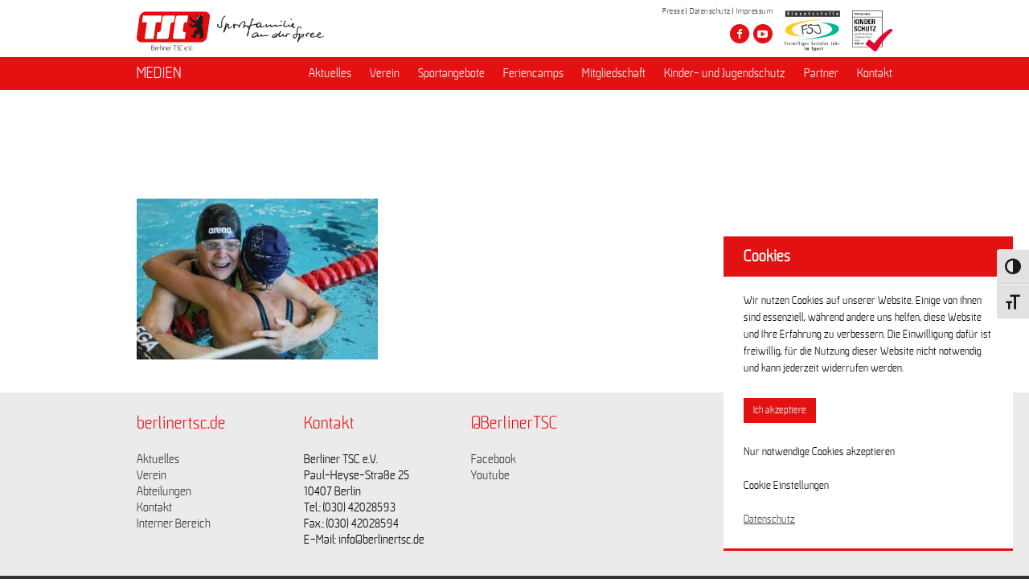

--- FILE ---
content_type: text/html; charset=UTF-8
request_url: https://berlinertsc.de/bild1-masters-2022-gera/
body_size: 12052
content:
<!DOCTYPE html>
<html lang="de">
<head>
	<title>Berliner TSC e.V.</title>
	<meta charset="utf-8">
	<meta http-equiv="X-UA-Compatible" content="chrome=1">
	<meta name="format-detection" content="telephone=no">
	<meta name="viewport" content="initial-scale=1 maximum-scale=1 user-scalable=0 minimal-ui"/>
	<link rel="stylesheet" href="https://berlinertsc.de/wp-content/themes/berlinertsc/inc/awesomefont/css/font-awesome.min.css">
	<link rel="stylesheet" href="https://berlinertsc.de/wp-content/themes/berlinertsc/style.css" type="text/css" />
	<link rel="stylesheet" type="text/css" href="https://berlinertsc.de/wp-content/themes/berlinertsc/inc/slick/slick.css"/>
	<link rel="stylesheet" type="text/css" href="https://berlinertsc.de/wp-content/themes/berlinertsc/inc/slick/slick-theme.css"/>
	<link rel="icon" type="image/vnd.microsoft.icon" href="https://berlinertsc.de/wp-content/themes/berlinertsc/media/images/favicon.ico">
	<link rel="apple-touch-icon" href="https://berlinertsc.de/wp-content/themes/berlinertsc/media/images/apple-touch-icon-precomposed.png">
	<meta name='robots' content='max-image-preview:large' />
<link rel='dns-prefetch' href='//s.w.org' />
<link rel="alternate" type="application/rss+xml" title="Berliner TSC e.V. &raquo; Bild1 Masters 2022 Gera Kommentar-Feed" href="https://berlinertsc.de/feed/?attachment_id=36666" />
<link rel='stylesheet' id='wp-block-library-css'  href='https://berlinertsc.de/wp-includes/css/dist/block-library/style.min.css?ver=5.9.5' type='text/css' media='all' />
<style id='global-styles-inline-css' type='text/css'>
body{--wp--preset--color--black: #000000;--wp--preset--color--cyan-bluish-gray: #abb8c3;--wp--preset--color--white: #ffffff;--wp--preset--color--pale-pink: #f78da7;--wp--preset--color--vivid-red: #cf2e2e;--wp--preset--color--luminous-vivid-orange: #ff6900;--wp--preset--color--luminous-vivid-amber: #fcb900;--wp--preset--color--light-green-cyan: #7bdcb5;--wp--preset--color--vivid-green-cyan: #00d084;--wp--preset--color--pale-cyan-blue: #8ed1fc;--wp--preset--color--vivid-cyan-blue: #0693e3;--wp--preset--color--vivid-purple: #9b51e0;--wp--preset--gradient--vivid-cyan-blue-to-vivid-purple: linear-gradient(135deg,rgba(6,147,227,1) 0%,rgb(155,81,224) 100%);--wp--preset--gradient--light-green-cyan-to-vivid-green-cyan: linear-gradient(135deg,rgb(122,220,180) 0%,rgb(0,208,130) 100%);--wp--preset--gradient--luminous-vivid-amber-to-luminous-vivid-orange: linear-gradient(135deg,rgba(252,185,0,1) 0%,rgba(255,105,0,1) 100%);--wp--preset--gradient--luminous-vivid-orange-to-vivid-red: linear-gradient(135deg,rgba(255,105,0,1) 0%,rgb(207,46,46) 100%);--wp--preset--gradient--very-light-gray-to-cyan-bluish-gray: linear-gradient(135deg,rgb(238,238,238) 0%,rgb(169,184,195) 100%);--wp--preset--gradient--cool-to-warm-spectrum: linear-gradient(135deg,rgb(74,234,220) 0%,rgb(151,120,209) 20%,rgb(207,42,186) 40%,rgb(238,44,130) 60%,rgb(251,105,98) 80%,rgb(254,248,76) 100%);--wp--preset--gradient--blush-light-purple: linear-gradient(135deg,rgb(255,206,236) 0%,rgb(152,150,240) 100%);--wp--preset--gradient--blush-bordeaux: linear-gradient(135deg,rgb(254,205,165) 0%,rgb(254,45,45) 50%,rgb(107,0,62) 100%);--wp--preset--gradient--luminous-dusk: linear-gradient(135deg,rgb(255,203,112) 0%,rgb(199,81,192) 50%,rgb(65,88,208) 100%);--wp--preset--gradient--pale-ocean: linear-gradient(135deg,rgb(255,245,203) 0%,rgb(182,227,212) 50%,rgb(51,167,181) 100%);--wp--preset--gradient--electric-grass: linear-gradient(135deg,rgb(202,248,128) 0%,rgb(113,206,126) 100%);--wp--preset--gradient--midnight: linear-gradient(135deg,rgb(2,3,129) 0%,rgb(40,116,252) 100%);--wp--preset--duotone--dark-grayscale: url('#wp-duotone-dark-grayscale');--wp--preset--duotone--grayscale: url('#wp-duotone-grayscale');--wp--preset--duotone--purple-yellow: url('#wp-duotone-purple-yellow');--wp--preset--duotone--blue-red: url('#wp-duotone-blue-red');--wp--preset--duotone--midnight: url('#wp-duotone-midnight');--wp--preset--duotone--magenta-yellow: url('#wp-duotone-magenta-yellow');--wp--preset--duotone--purple-green: url('#wp-duotone-purple-green');--wp--preset--duotone--blue-orange: url('#wp-duotone-blue-orange');--wp--preset--font-size--small: 13px;--wp--preset--font-size--medium: 20px;--wp--preset--font-size--large: 36px;--wp--preset--font-size--x-large: 42px;}.has-black-color{color: var(--wp--preset--color--black) !important;}.has-cyan-bluish-gray-color{color: var(--wp--preset--color--cyan-bluish-gray) !important;}.has-white-color{color: var(--wp--preset--color--white) !important;}.has-pale-pink-color{color: var(--wp--preset--color--pale-pink) !important;}.has-vivid-red-color{color: var(--wp--preset--color--vivid-red) !important;}.has-luminous-vivid-orange-color{color: var(--wp--preset--color--luminous-vivid-orange) !important;}.has-luminous-vivid-amber-color{color: var(--wp--preset--color--luminous-vivid-amber) !important;}.has-light-green-cyan-color{color: var(--wp--preset--color--light-green-cyan) !important;}.has-vivid-green-cyan-color{color: var(--wp--preset--color--vivid-green-cyan) !important;}.has-pale-cyan-blue-color{color: var(--wp--preset--color--pale-cyan-blue) !important;}.has-vivid-cyan-blue-color{color: var(--wp--preset--color--vivid-cyan-blue) !important;}.has-vivid-purple-color{color: var(--wp--preset--color--vivid-purple) !important;}.has-black-background-color{background-color: var(--wp--preset--color--black) !important;}.has-cyan-bluish-gray-background-color{background-color: var(--wp--preset--color--cyan-bluish-gray) !important;}.has-white-background-color{background-color: var(--wp--preset--color--white) !important;}.has-pale-pink-background-color{background-color: var(--wp--preset--color--pale-pink) !important;}.has-vivid-red-background-color{background-color: var(--wp--preset--color--vivid-red) !important;}.has-luminous-vivid-orange-background-color{background-color: var(--wp--preset--color--luminous-vivid-orange) !important;}.has-luminous-vivid-amber-background-color{background-color: var(--wp--preset--color--luminous-vivid-amber) !important;}.has-light-green-cyan-background-color{background-color: var(--wp--preset--color--light-green-cyan) !important;}.has-vivid-green-cyan-background-color{background-color: var(--wp--preset--color--vivid-green-cyan) !important;}.has-pale-cyan-blue-background-color{background-color: var(--wp--preset--color--pale-cyan-blue) !important;}.has-vivid-cyan-blue-background-color{background-color: var(--wp--preset--color--vivid-cyan-blue) !important;}.has-vivid-purple-background-color{background-color: var(--wp--preset--color--vivid-purple) !important;}.has-black-border-color{border-color: var(--wp--preset--color--black) !important;}.has-cyan-bluish-gray-border-color{border-color: var(--wp--preset--color--cyan-bluish-gray) !important;}.has-white-border-color{border-color: var(--wp--preset--color--white) !important;}.has-pale-pink-border-color{border-color: var(--wp--preset--color--pale-pink) !important;}.has-vivid-red-border-color{border-color: var(--wp--preset--color--vivid-red) !important;}.has-luminous-vivid-orange-border-color{border-color: var(--wp--preset--color--luminous-vivid-orange) !important;}.has-luminous-vivid-amber-border-color{border-color: var(--wp--preset--color--luminous-vivid-amber) !important;}.has-light-green-cyan-border-color{border-color: var(--wp--preset--color--light-green-cyan) !important;}.has-vivid-green-cyan-border-color{border-color: var(--wp--preset--color--vivid-green-cyan) !important;}.has-pale-cyan-blue-border-color{border-color: var(--wp--preset--color--pale-cyan-blue) !important;}.has-vivid-cyan-blue-border-color{border-color: var(--wp--preset--color--vivid-cyan-blue) !important;}.has-vivid-purple-border-color{border-color: var(--wp--preset--color--vivid-purple) !important;}.has-vivid-cyan-blue-to-vivid-purple-gradient-background{background: var(--wp--preset--gradient--vivid-cyan-blue-to-vivid-purple) !important;}.has-light-green-cyan-to-vivid-green-cyan-gradient-background{background: var(--wp--preset--gradient--light-green-cyan-to-vivid-green-cyan) !important;}.has-luminous-vivid-amber-to-luminous-vivid-orange-gradient-background{background: var(--wp--preset--gradient--luminous-vivid-amber-to-luminous-vivid-orange) !important;}.has-luminous-vivid-orange-to-vivid-red-gradient-background{background: var(--wp--preset--gradient--luminous-vivid-orange-to-vivid-red) !important;}.has-very-light-gray-to-cyan-bluish-gray-gradient-background{background: var(--wp--preset--gradient--very-light-gray-to-cyan-bluish-gray) !important;}.has-cool-to-warm-spectrum-gradient-background{background: var(--wp--preset--gradient--cool-to-warm-spectrum) !important;}.has-blush-light-purple-gradient-background{background: var(--wp--preset--gradient--blush-light-purple) !important;}.has-blush-bordeaux-gradient-background{background: var(--wp--preset--gradient--blush-bordeaux) !important;}.has-luminous-dusk-gradient-background{background: var(--wp--preset--gradient--luminous-dusk) !important;}.has-pale-ocean-gradient-background{background: var(--wp--preset--gradient--pale-ocean) !important;}.has-electric-grass-gradient-background{background: var(--wp--preset--gradient--electric-grass) !important;}.has-midnight-gradient-background{background: var(--wp--preset--gradient--midnight) !important;}.has-small-font-size{font-size: var(--wp--preset--font-size--small) !important;}.has-medium-font-size{font-size: var(--wp--preset--font-size--medium) !important;}.has-large-font-size{font-size: var(--wp--preset--font-size--large) !important;}.has-x-large-font-size{font-size: var(--wp--preset--font-size--x-large) !important;}
</style>
<link rel='stylesheet' id='cookie-law-info-css'  href='https://berlinertsc.de/wp-content/plugins/cookie-law-info/legacy/public/css/cookie-law-info-public.css?ver=3.3.9.1' type='text/css' media='all' />
<link rel='stylesheet' id='cookie-law-info-gdpr-css'  href='https://berlinertsc.de/wp-content/plugins/cookie-law-info/legacy/public/css/cookie-law-info-gdpr.css?ver=3.3.9.1' type='text/css' media='all' />
<link rel='stylesheet' id='fc-form-css-css'  href='https://berlinertsc.de/wp-content/plugins/formcraft3/assets/css/form.min.css?ver=3.2.26' type='text/css' media='all' />
<link rel='stylesheet' id='magic-liquidizer-table-style-css'  href='https://berlinertsc.de/wp-content/plugins/magic-liquidizer-responsive-table/idcss/ml-responsive-table.css?ver=2.0.3' type='text/css' media='all' />
<link rel='stylesheet' id='mptt-style-css'  href='https://berlinertsc.de/wp-content/plugins/mp-timetable/media/css/style.css?ver=2.4.16' type='text/css' media='all' />
<link rel='stylesheet' id='responsive-lightbox-swipebox-css'  href='https://berlinertsc.de/wp-content/plugins/responsive-lightbox/assets/swipebox/swipebox.min.css?ver=1.5.2' type='text/css' media='all' />
<link rel='stylesheet' id='wpsm-comptable-styles-css'  href='https://berlinertsc.de/wp-content/plugins/table-maker/css/style.css?ver=1.9.1' type='text/css' media='all' />
<link rel='stylesheet' id='timetable_sf_style-css'  href='https://berlinertsc.de/wp-content/plugins/timetable/style/superfish.css?ver=5.9.5' type='text/css' media='all' />
<link rel='stylesheet' id='timetable_style-css'  href='https://berlinertsc.de/wp-content/plugins/timetable/style/style.css?ver=5.9.5' type='text/css' media='all' />
<link rel='stylesheet' id='timetable_event_template-css'  href='https://berlinertsc.de/wp-content/plugins/timetable/style/event_template.css?ver=5.9.5' type='text/css' media='all' />
<link rel='stylesheet' id='timetable_responsive_style-css'  href='https://berlinertsc.de/wp-content/plugins/timetable/style/responsive.css?ver=5.9.5' type='text/css' media='all' />
<link rel='stylesheet' id='ui-font-css'  href='https://berlinertsc.de/wp-content/plugins/wp-accessibility/toolbar/fonts/css/a11y-toolbar.css?ver=2.2.6' type='text/css' media='all' />
<link rel='stylesheet' id='wpa-toolbar-css'  href='https://berlinertsc.de/wp-content/plugins/wp-accessibility/toolbar/css/a11y.css?ver=2.2.6' type='text/css' media='all' />
<link rel='stylesheet' id='ui-fontsize.css-css'  href='https://berlinertsc.de/wp-content/plugins/wp-accessibility/toolbar/css/a11y-fontsize-alt.css?ver=2.2.6' type='text/css' media='all' />
<style id='ui-fontsize.css-inline-css' type='text/css'>
html { --wpa-font-size: 150%; }
</style>
<link rel='stylesheet' id='wpa-style-css'  href='https://berlinertsc.de/wp-content/plugins/wp-accessibility/css/wpa-style.css?ver=2.2.6' type='text/css' media='all' />
<style id='wpa-style-inline-css' type='text/css'>
:root { --admin-bar-top : 7px; }
</style>
<script type='text/javascript' src='https://berlinertsc.de/wp-includes/js/jquery/jquery.min.js?ver=3.6.0' id='jquery-core-js'></script>
<script type='text/javascript' src='https://berlinertsc.de/wp-includes/js/jquery/jquery-migrate.min.js?ver=3.3.2' id='jquery-migrate-js'></script>
<script type='text/javascript' id='cookie-law-info-js-extra'>
/* <![CDATA[ */
var Cli_Data = {"nn_cookie_ids":["YSC","fc_14","fc_7","fc_6","CONSENT","cookielawinfo-checkbox-advertisement","VISITOR_INFO1_LIVE","test_cookie"],"cookielist":[],"non_necessary_cookies":{"performance":["YSC"],"advertisement":["VISITOR_INFO1_LIVE","test_cookie"],"others":["fc_14","fc_7","fc_6","CONSENT"]},"ccpaEnabled":"","ccpaRegionBased":"","ccpaBarEnabled":"","strictlyEnabled":["necessary","obligatoire"],"ccpaType":"gdpr","js_blocking":"1","custom_integration":"","triggerDomRefresh":"","secure_cookies":""};
var cli_cookiebar_settings = {"animate_speed_hide":"500","animate_speed_show":"500","background":"#FFF","border":"#b1a6a6c2","border_on":"","button_1_button_colour":"#000000","button_1_button_hover":"#000000","button_1_link_colour":"#fff","button_1_as_button":"1","button_1_new_win":"","button_2_button_colour":"#333","button_2_button_hover":"#292929","button_2_link_colour":"#444","button_2_as_button":"","button_2_hidebar":"1","button_3_button_colour":"#3566bb","button_3_button_hover":"#2a5296","button_3_link_colour":"#000000","button_3_as_button":"","button_3_new_win":"","button_4_button_colour":"#000","button_4_button_hover":"#000000","button_4_link_colour":"#333333","button_4_as_button":"","button_7_button_colour":"#61a229","button_7_button_hover":"#4e8221","button_7_link_colour":"#fff","button_7_as_button":"1","button_7_new_win":"","font_family":"inherit","header_fix":"","notify_animate_hide":"1","notify_animate_show":"1","notify_div_id":"#cookie-law-info-bar","notify_position_horizontal":"right","notify_position_vertical":"bottom","scroll_close":"","scroll_close_reload":"","accept_close_reload":"1","reject_close_reload":"","showagain_tab":"1","showagain_background":"#fff","showagain_border":"#000","showagain_div_id":"#cookie-law-info-again","showagain_x_position":"100px","text":"#333333","show_once_yn":"","show_once":"10000","logging_on":"","as_popup":"","popup_overlay":"","bar_heading_text":"Cookies","cookie_bar_as":"popup","popup_showagain_position":"bottom-left","widget_position":"left"};
var log_object = {"ajax_url":"https:\/\/berlinertsc.de\/wp-admin\/admin-ajax.php"};
/* ]]> */
</script>
<script type='text/javascript' src='https://berlinertsc.de/wp-content/plugins/cookie-law-info/legacy/public/js/cookie-law-info-public.js?ver=3.3.9.1' id='cookie-law-info-js'></script>
<script type='text/javascript' src='https://berlinertsc.de/wp-content/plugins/magic-liquidizer-responsive-table/idjs/ml.responsive.table.min.js?ver=2.0.3' id='magic-liquidizer-table-js'></script>
<script type='text/javascript' src='https://berlinertsc.de/wp-content/plugins/responsive-lightbox/assets/swipebox/jquery.swipebox.min.js?ver=1.5.2' id='responsive-lightbox-swipebox-js'></script>
<script type='text/javascript' src='https://berlinertsc.de/wp-includes/js/underscore.min.js?ver=1.13.1' id='underscore-js'></script>
<script type='text/javascript' src='https://berlinertsc.de/wp-content/plugins/responsive-lightbox/assets/infinitescroll/infinite-scroll.pkgd.min.js?ver=4.0.1' id='responsive-lightbox-infinite-scroll-js'></script>
<script type='text/javascript' id='responsive-lightbox-js-before'>
var rlArgs = {"script":"swipebox","selector":"lightbox","customEvents":"","activeGalleries":false,"animation":true,"hideCloseButtonOnMobile":false,"removeBarsOnMobile":false,"hideBars":true,"hideBarsDelay":5000,"videoMaxWidth":1080,"useSVG":true,"loopAtEnd":false,"woocommerce_gallery":false,"ajaxurl":"https:\/\/berlinertsc.de\/wp-admin\/admin-ajax.php","nonce":"20d102f603","preview":false,"postId":36666,"scriptExtension":false};
</script>
<script type='text/javascript' src='https://berlinertsc.de/wp-content/plugins/responsive-lightbox/js/front.js?ver=2.5.3' id='responsive-lightbox-js'></script>
<link rel="https://api.w.org/" href="https://berlinertsc.de/wp-json/" /><link rel="alternate" type="application/json" href="https://berlinertsc.de/wp-json/wp/v2/media/36666" /><link rel="EditURI" type="application/rsd+xml" title="RSD" href="https://berlinertsc.de/xmlrpc.php?rsd" />
<link rel="wlwmanifest" type="application/wlwmanifest+xml" href="https://berlinertsc.de/wp-includes/wlwmanifest.xml" /> 
<link rel='shortlink' href='https://berlinertsc.de/?p=36666' />
<link rel="alternate" type="application/json+oembed" href="https://berlinertsc.de/wp-json/oembed/1.0/embed?url=https%3A%2F%2Fberlinertsc.de%2Fbild1-masters-2022-gera%2F" />
<link rel="alternate" type="text/xml+oembed" href="https://berlinertsc.de/wp-json/oembed/1.0/embed?url=https%3A%2F%2Fberlinertsc.de%2Fbild1-masters-2022-gera%2F&#038;format=xml" />
<noscript><style type="text/css">.mptt-shortcode-wrapper .mptt-shortcode-table:first-of-type{display:table!important}.mptt-shortcode-wrapper .mptt-shortcode-table .mptt-event-container:hover{height:auto!important;min-height:100%!important}body.mprm_ie_browser .mptt-shortcode-wrapper .mptt-event-container{height:auto!important}@media (max-width:767px){.mptt-shortcode-wrapper .mptt-shortcode-table:first-of-type{display:none!important}}</style></noscript>		<style type="text/css" id="wp-custom-css">
			/*COOKIE*/
#cookie-law-info-bar{ border-bottom: 3px solid #e41113;
    box-shadow: none;
    text-align: left;
    width: 360px !important;
    margin-left: -200px !important;
    top: calc(98% - 200px) !important;
    background: #fff;
    font-size: 14px;
	line-height:1.5;
    color: #000 !important;
    left: calc(100% - 180px) !important;
	border-radius: 0;
    padding: 0 25px 25px !important;
     }

#cookie-law-info-bar h5{ margin: 0px -25px 20px; padding: 10px 25px;
     color: #fff; font-size:20px; background: #e41113; }

#cookie-law-info-bar .cli-plugin-button{margin: 5px 0 5px !important;
    color: #fff !important;
    background-color: #e41113 !important;
    
    font-weight: 400;}

#cookie-law-info-bar #cookie_action_close_header_reject{ margin: 5px 0px !important; color:#000 !important;font-size: 14px; }

#cookie-law-info-bar .cli_settings_button{ margin: 5px 0px !important; color: #000 !important; font-size: 14px;}
#cookie-law-info-bar 
.cli-plugin-main-link{ font-size: 14px; }

#cookie-law-info-again{
	border: 3px solid #e41113;
    border-bottom: none;
    box-shadow: none; background-color:#e41113 !important; color: #fff !important; font-weight: 400;line-height: 1.3; }

@media (max-width: 450px) {
	#cookie-law-info-bar{ left: calc( 100% - 160px ) !important;  }}

@media screen and (max-width: 800px){
.pageSlider img {
	width: 100%;}}

@media screen and (max-width: 750px){
.pageSlider .pageSliderText .title {
    font-size: 16px;
	padding: 2px 4px;}}

.pageSlider img {
 
	min-height: 250px; }

@media screen and (max-width: 750px){
.pageSlider.smallHeight {
    max-height: 350px;
	}}

.eventSliderSubText {
	display: none !important;
}
		</style>
		</head>
<body>
<nav>
<div class="header" id="header">
	<div class="menuTopH" id="menuTopH">
		<label for="show-menu2" class="show-menu"><i class="fa fa-bars"></i></label>
		<input type="checkbox" id="show-menu2" role="button">
		<div class="menu-menu-footer-container"><ul id="menu-menu-footer" class="menu"><li id="menu-item-1251" class="menu-item menu-item-type-post_type menu-item-object-page menu-item-1251"><a href="https://berlinertsc.de/neuigkeiten/">Aktuelles</a></li>
<li id="menu-item-63" class="menu-item menu-item-type-post_type menu-item-object-page menu-item-has-children menu-item-63"><a href="https://berlinertsc.de/ueberuns/">Verein</a>
<ul class="sub-menu">
	<li id="menu-item-1252" class="menu-item menu-item-type-post_type menu-item-object-page menu-item-1252"><a href="https://berlinertsc.de/ueberuns/">Über Uns</a></li>
	<li id="menu-item-2458" class="menu-item menu-item-type-post_type menu-item-object-page menu-item-2458"><a href="https://berlinertsc.de/geschaeftsfuehrung/">Geschäftsführung</a></li>
	<li id="menu-item-2224" class="menu-item menu-item-type-post_type menu-item-object-page menu-item-2224"><a href="https://berlinertsc.de/aufsichtsrat/">Aufsichtsrat</a></li>
	<li id="menu-item-2459" class="menu-item menu-item-type-post_type menu-item-object-page menu-item-2459"><a href="https://berlinertsc.de/aeltestenrat/">Ehrenrat</a></li>
	<li id="menu-item-1253" class="menu-item menu-item-type-post_type menu-item-object-page menu-item-1253"><a href="https://berlinertsc.de/historie/">Historie</a></li>
	<li id="menu-item-13404" class="menu-item menu-item-type-post_type menu-item-object-page menu-item-13404"><a href="https://berlinertsc.de/ehrentafel/">Ehrentafel</a></li>
	<li id="menu-item-3525" class="menu-item menu-item-type-post_type menu-item-object-page menu-item-3525"><a href="https://berlinertsc.de/medaillenspiegel/">Medaillenspiegel</a></li>
	<li id="menu-item-3987" class="menu-item menu-item-type-post_type menu-item-object-page menu-item-3987"><a href="https://berlinertsc.de/merchandising/">Merchandising</a></li>
	<li id="menu-item-2223" class="menu-item menu-item-type-post_type menu-item-object-page menu-item-2223"><a href="https://berlinertsc.de/dokumente/">Dokumente</a></li>
</ul>
</li>
<li id="menu-item-66" class="menu-item menu-item-type-post_type menu-item-object-page menu-item-has-children menu-item-66"><a href="https://berlinertsc.de/abteilungen/">Abteilungen</a>
<ul class="sub-menu">
	<li id="menu-item-1126" class="menu-item menu-item-type-post_type menu-item-object-page menu-item-1126"><a href="https://berlinertsc.de/eiskunstlauf/">Eiskunstlauf</a></li>
	<li id="menu-item-1127" class="menu-item menu-item-type-post_type menu-item-object-page menu-item-1127"><a href="https://berlinertsc.de/eisschnelllauf/">Eisschnelllauf</a></li>
	<li id="menu-item-1128" class="menu-item menu-item-type-post_type menu-item-object-page menu-item-1128"><a href="https://berlinertsc.de/finswimming/">Finswimming</a></li>
	<li id="menu-item-1129" class="menu-item menu-item-type-post_type menu-item-object-page menu-item-1129"><a href="https://berlinertsc.de/fussball/">Fussball</a></li>
	<li id="menu-item-1130" class="menu-item menu-item-type-post_type menu-item-object-page menu-item-1130"><a href="https://berlinertsc.de/gesundheitssport/">Gesundheitssport</a></li>
	<li id="menu-item-1131" class="menu-item menu-item-type-post_type menu-item-object-page menu-item-1131"><a href="https://berlinertsc.de/gewichtheben/">Gewichtheben</a></li>
	<li id="menu-item-1132" class="menu-item menu-item-type-post_type menu-item-object-page menu-item-1132"><a href="https://berlinertsc.de/handball/">Handball</a></li>
	<li id="menu-item-1133" class="menu-item menu-item-type-post_type menu-item-object-page menu-item-1133"><a href="https://berlinertsc.de/inlineskating/">Inlineskating</a></li>
	<li id="menu-item-1134" class="menu-item menu-item-type-post_type menu-item-object-page menu-item-1134"><a href="https://berlinertsc.de/karate/">Karate</a></li>
	<li id="menu-item-1135" class="menu-item menu-item-type-post_type menu-item-object-page menu-item-1135"><a href="https://berlinertsc.de/leichtathletik/">Leichtathletik/Orientierungslauf</a></li>
	<li id="menu-item-1136" class="menu-item menu-item-type-post_type menu-item-object-page menu-item-1136"><a href="https://berlinertsc.de/radsport/">Radsport</a></li>
	<li id="menu-item-1137" class="menu-item menu-item-type-post_type menu-item-object-page menu-item-1137"><a href="https://berlinertsc.de/rsg/">Rhythmische Sportgymnastik</a></li>
	<li id="menu-item-1139" class="menu-item menu-item-type-post_type menu-item-object-page menu-item-1139"><a href="https://berlinertsc.de/schwimmen/">Schwimmen</a></li>
	<li id="menu-item-1140" class="menu-item menu-item-type-post_type menu-item-object-page menu-item-1140"><a href="https://berlinertsc.de/sys/">Synchroneiskunstlauf</a></li>
	<li id="menu-item-1138" class="menu-item menu-item-type-post_type menu-item-object-page menu-item-1138"><a href="https://berlinertsc.de/rollerderby/">Roller Derby</a></li>
	<li id="menu-item-1141" class="menu-item menu-item-type-post_type menu-item-object-page menu-item-1141"><a href="https://berlinertsc.de/triathlon/">Triathlon</a></li>
	<li id="menu-item-1142" class="menu-item menu-item-type-post_type menu-item-object-page menu-item-1142"><a href="https://berlinertsc.de/turnen/">Turnen</a></li>
	<li id="menu-item-1143" class="menu-item menu-item-type-post_type menu-item-object-page menu-item-1143"><a href="https://berlinertsc.de/volleyball/">Volleyball</a></li>
	<li id="menu-item-1144" class="menu-item menu-item-type-post_type menu-item-object-page menu-item-1144"><a href="https://berlinertsc.de/wasserspringen/">Wasserspringen</a></li>
</ul>
</li>
<li id="menu-item-1254" class="menu-item menu-item-type-post_type menu-item-object-page menu-item-has-children menu-item-1254"><a href="https://berlinertsc.de/geschaeftsstelle/">Kontakt</a>
<ul class="sub-menu">
	<li id="menu-item-2462" class="menu-item menu-item-type-post_type menu-item-object-page menu-item-2462"><a href="https://berlinertsc.de/geschaeftsstelle/">Geschäftsstelle</a></li>
	<li id="menu-item-2817" class="menu-item menu-item-type-post_type menu-item-object-page menu-item-2817"><a href="https://berlinertsc.de/sportanlage-phs/">Sportanlage Paul-Heyse-Straße</a></li>
</ul>
</li>
<li id="menu-item-63222" class="menu-item menu-item-type-post_type menu-item-object-page menu-item-63222"><a href="https://berlinertsc.de/interner-bereich/">Interner Bereich</a></li>
</ul></div>	</div>
	<div class="wrapper">
		
		<div class="logo">
		<a href="https://berlinertsc.de" alt="Berliner TSC e.V. URL"><img id="logoImg" src="https://berlinertsc.de/wp-content/themes/berlinertsc/media/images/logo.png" alt="Berliner TSC Vereinslogo" width="233" height="51"/></a>
		</div>
		<div class="logofsj">
        <a href="https://www.lsb-berlin.de/themenwelten/kinderschutz" alt="Kinderschutzsiegel URL"><img id="kinderschutzsiegelImg" src="https://berlinertsc.de/wp-content/themes/berlinertsc/media/images/kinderschutzsiegel_positiv_f.png" alt="IDS Logo" width="50" height="51"/></a>
        </div>
		<div class="logofsj">
        <a href="http://www.freiwilligendienste-im-sport.de/" alt="FSJ Sport URL"><img id="logoFSJImg" src="https://berlinertsc.de/wp-content/themes/berlinertsc/media/images/FSJ-Einsatzst-rgb.jpg" alt="FSJ Sport Logo" width="69" height="51"/></a>
        </div>
        
		<div class="menuTop">
			<div class="menu-menu-top-container"><ul id="menu-menu-top" class="menu"><li id="menu-item-68" class="menu-item menu-item-type-post_type menu-item-object-page menu-item-68"><a href="https://berlinertsc.de/presse/">Presse</a></li>
<li id="menu-item-67" class="menu-item menu-item-type-post_type menu-item-object-page menu-item-67"><a href="https://berlinertsc.de/datenschutz/">Datenschutz</a></li>
<li id="menu-item-69" class="menu-item menu-item-type-post_type menu-item-object-page menu-item-69"><a href="https://berlinertsc.de/impressum/">Impressum</a></li>
</ul></div>
			<ul class="socialIcon">
																										<li><a href="https://www.facebook.com/berlinertsc?fref=ts" aria-label="Besuche den Berliner TSC auf facebook" >
								<p><i class="fa fa-facebook"></i></p>
							</a></li>
																																														<li><a href="https://www.youtube.com/channel/UCKb-huzJpZMO1lGQeMQsAJQ" aria-label="Besuche den Berliner TSC auf youtube-play" >
								<p><i class="fa fa-youtube-play"></i></p>
							</a></li>
																																															</ul>
		</div>
		
	</div>
</div>
</nav>  	
<div class="menuMain" id="menuMain">
	<div class="wrapper">
							<label for="show-menu" class="show-menu">MEDIEN<i class="fa fa-bars"></i></label>
					<input type="checkbox" id="show-menu" role="button">
					<div class="menu-menu-division-container"><ul id="menu-menu-division" class="menu"><li id="menu-item-634" class="menu-item menu-item-type-post_type menu-item-object-page menu-item-home menu-item-has-children menu-item-634"><a href="https://berlinertsc.de/">Aktuelles</a>
<ul class="sub-menu">
	<li id="menu-item-14756" class="menu-item menu-item-type-post_type menu-item-object-page menu-item-14756"><a href="https://berlinertsc.de/newsletter/">Newsletter</a></li>
</ul>
</li>
<li id="menu-item-80" class="menu-item menu-item-type-post_type menu-item-object-page menu-item-has-children menu-item-80"><a href="https://berlinertsc.de/ueberuns/">Verein</a>
<ul class="sub-menu">
	<li id="menu-item-591" class="menu-item menu-item-type-post_type menu-item-object-page menu-item-591"><a href="https://berlinertsc.de/ueberuns/">Über Uns</a></li>
	<li id="menu-item-2455" class="menu-item menu-item-type-post_type menu-item-object-page menu-item-2455"><a href="https://berlinertsc.de/geschaeftsfuehrung/">Geschäftsführung</a></li>
	<li id="menu-item-2071" class="menu-item menu-item-type-post_type menu-item-object-page menu-item-2071"><a href="https://berlinertsc.de/aufsichtsrat/">Aufsichtsrat</a></li>
	<li id="menu-item-2456" class="menu-item menu-item-type-post_type menu-item-object-page menu-item-2456"><a href="https://berlinertsc.de/aeltestenrat/">Ehrenrat</a></li>
	<li id="menu-item-27038" class="menu-item menu-item-type-post_type menu-item-object-page menu-item-27038"><a href="https://berlinertsc.de/jugendausschuss/">Jugendvertretung</a></li>
	<li id="menu-item-605" class="menu-item menu-item-type-post_type menu-item-object-page menu-item-605"><a href="https://berlinertsc.de/historie/">Historie</a></li>
	<li id="menu-item-13405" class="menu-item menu-item-type-post_type menu-item-object-page menu-item-13405"><a href="https://berlinertsc.de/ehrentafel/">Ehrentafel</a></li>
	<li id="menu-item-3524" class="menu-item menu-item-type-post_type menu-item-object-page menu-item-3524"><a href="https://berlinertsc.de/medaillenspiegel/">Medaillenspiegel</a></li>
	<li id="menu-item-3986" class="menu-item menu-item-type-post_type menu-item-object-page menu-item-3986"><a href="https://berlinertsc.de/merchandising/">Merchandising</a></li>
	<li id="menu-item-2076" class="menu-item menu-item-type-post_type menu-item-object-page menu-item-2076"><a href="https://berlinertsc.de/dokumente/">Dokumente</a></li>
	<li id="menu-item-28018" class="menu-item menu-item-type-post_type menu-item-object-page menu-item-28018"><a href="https://berlinertsc.de/stellenausschreibungen/">Stellenausschreibungen</a></li>
</ul>
</li>
<li id="menu-item-83" class="menu-item menu-item-type-post_type menu-item-object-page menu-item-has-children menu-item-83"><a href="https://berlinertsc.de/abteilungen/">Sportangebote</a>
<ul class="sub-menu">
	<li id="menu-item-63092" class="menu-item menu-item-type-post_type menu-item-object-page menu-item-63092"><a href="https://berlinertsc.de/badminton/">Badminton</a></li>
	<li id="menu-item-12149" class="menu-item menu-item-type-post_type menu-item-object-page menu-item-12149"><a href="https://berlinertsc.de/basketball/">Basketball</a></li>
	<li id="menu-item-1145" class="menu-item menu-item-type-post_type menu-item-object-page menu-item-1145"><a href="https://berlinertsc.de/boxen/">Boxen</a></li>
	<li id="menu-item-1146" class="menu-item menu-item-type-post_type menu-item-object-page menu-item-1146"><a href="https://berlinertsc.de/eiskunstlauf/">Eiskunstlauf</a></li>
	<li id="menu-item-1147" class="menu-item menu-item-type-post_type menu-item-object-page menu-item-1147"><a href="https://berlinertsc.de/eisschnelllauf/">Eisschnelllauf</a></li>
	<li id="menu-item-63731" class="menu-item menu-item-type-post_type menu-item-object-page menu-item-63731"><a href="https://berlinertsc.de/eltern-kind-sport/">Eltern-Kind-Sport</a></li>
	<li id="menu-item-1148" class="menu-item menu-item-type-post_type menu-item-object-page menu-item-1148"><a href="https://berlinertsc.de/finswimming/">Finswimming</a></li>
	<li id="menu-item-14795" class="menu-item menu-item-type-post_type menu-item-object-page menu-item-14795"><a href="https://berlinertsc.de/hockey/">Floorball</a></li>
	<li id="menu-item-1149" class="menu-item menu-item-type-post_type menu-item-object-page menu-item-1149"><a href="https://berlinertsc.de/fussball/">Fußball</a></li>
	<li id="menu-item-1150" class="menu-item menu-item-type-post_type menu-item-object-page menu-item-1150"><a href="https://berlinertsc.de/gesundheitssport/">Gesundheitssport</a></li>
	<li id="menu-item-1151" class="menu-item menu-item-type-post_type menu-item-object-page menu-item-1151"><a href="https://berlinertsc.de/gewichtheben/">Gewichtheben</a></li>
	<li id="menu-item-1152" class="menu-item menu-item-type-post_type menu-item-object-page menu-item-1152"><a href="https://berlinertsc.de/handball/">Handball</a></li>
	<li id="menu-item-1153" class="menu-item menu-item-type-post_type menu-item-object-page menu-item-1153"><a href="https://berlinertsc.de/inlineskating/">Inlineskating</a></li>
	<li id="menu-item-1154" class="menu-item menu-item-type-post_type menu-item-object-page menu-item-1154"><a href="https://berlinertsc.de/karate/">Karate</a></li>
	<li id="menu-item-1155" class="menu-item menu-item-type-post_type menu-item-object-page menu-item-1155"><a href="https://berlinertsc.de/leichtathletik/">Leichtathletik/Orientierungslauf</a></li>
	<li id="menu-item-63095" class="menu-item menu-item-type-post_type menu-item-object-page menu-item-63095"><a href="https://berlinertsc.de/parkour/">Parkour</a></li>
	<li id="menu-item-1156" class="menu-item menu-item-type-post_type menu-item-object-page menu-item-1156"><a href="https://berlinertsc.de/radsport/">Radsport</a></li>
	<li id="menu-item-1157" class="menu-item menu-item-type-post_type menu-item-object-page menu-item-1157"><a href="https://berlinertsc.de/rsg/">Rhythmische Sportgymnastik</a></li>
	<li id="menu-item-1158" class="menu-item menu-item-type-post_type menu-item-object-page menu-item-1158"><a href="https://berlinertsc.de/rollerderby/">Roller Derby</a></li>
	<li id="menu-item-1159" class="menu-item menu-item-type-post_type menu-item-object-page menu-item-1159"><a href="https://berlinertsc.de/schwimmen/">Schwimmen</a></li>
	<li id="menu-item-1160" class="menu-item menu-item-type-post_type menu-item-object-page menu-item-1160"><a href="https://berlinertsc.de/sys/">Synchroneiskunstlauf</a></li>
	<li id="menu-item-1161" class="menu-item menu-item-type-post_type menu-item-object-page menu-item-1161"><a href="https://berlinertsc.de/triathlon/">Triathlon</a></li>
	<li id="menu-item-1162" class="menu-item menu-item-type-post_type menu-item-object-page menu-item-1162"><a href="https://berlinertsc.de/turnen/">Turnen</a></li>
	<li id="menu-item-1163" class="menu-item menu-item-type-post_type menu-item-object-page menu-item-1163"><a href="https://berlinertsc.de/volleyball/">Volleyball</a></li>
	<li id="menu-item-1164" class="menu-item menu-item-type-post_type menu-item-object-page menu-item-1164"><a href="https://berlinertsc.de/wasserspringen/">Wasserspringen</a></li>
</ul>
</li>
<li id="menu-item-68691" class="menu-item menu-item-type-post_type menu-item-object-page menu-item-has-children menu-item-68691"><a href="https://berlinertsc.de/sportcamps/">Feriencamps</a>
<ul class="sub-menu">
	<li id="menu-item-68701" class="menu-item menu-item-type-post_type menu-item-object-page menu-item-68701"><a href="https://berlinertsc.de/sportartenkarussell/">Sportartenkarussell</a></li>
	<li id="menu-item-68722" class="menu-item menu-item-type-post_type menu-item-object-page menu-item-68722"><a href="https://berlinertsc.de/archiv-sportartenkarussell/">Archiv Feriencamps</a></li>
</ul>
</li>
<li id="menu-item-56792" class="menu-item menu-item-type-post_type menu-item-object-page menu-item-has-children menu-item-56792"><a href="https://berlinertsc.de/mitgliedschaft/">Mitgliedschaft</a>
<ul class="sub-menu">
	<li id="menu-item-56695" class="menu-item menu-item-type-post_type menu-item-object-page menu-item-56695"><a href="https://berlinertsc.de/mitglied-werden/">Mitglied werden</a></li>
	<li id="menu-item-53499" class="menu-item menu-item-type-post_type menu-item-object-page menu-item-53499"><a href="https://berlinertsc.de/mitgliedschaft-kuendigen/">Mitgliedschaft kündigen</a></li>
	<li id="menu-item-63322" class="menu-item menu-item-type-post_type menu-item-object-page menu-item-63322"><a href="https://berlinertsc.de/mitgliedsdaten-aendern/">Mitgliedsdaten ändern</a></li>
	<li id="menu-item-63224" class="menu-item menu-item-type-post_type menu-item-object-page menu-item-63224"><a href="https://berlinertsc.de/abteilung-wechseln/">Sportart wechseln</a></li>
</ul>
</li>
<li id="menu-item-31036" class="menu-item menu-item-type-post_type menu-item-object-page menu-item-has-children menu-item-31036"><a href="https://berlinertsc.de/kinder-und-jugendschutz/">Kinder- und Jugendschutz</a>
<ul class="sub-menu">
	<li id="menu-item-31084" class="menu-item menu-item-type-post_type menu-item-object-page menu-item-31084"><a href="https://berlinertsc.de/kinder-und-jugendschutzbeauftragte/">Kinder- und Jugendschutzbeauftragte</a></li>
	<li id="menu-item-31089" class="menu-item menu-item-type-post_type menu-item-object-page menu-item-31089"><a href="https://berlinertsc.de/fragen-und-antworten-faqs/">Fragen und Antworten (FAQs)</a></li>
</ul>
</li>
<li id="menu-item-13632" class="menu-item menu-item-type-post_type menu-item-object-page menu-item-has-children menu-item-13632"><a href="https://berlinertsc.de/partner/">Partner</a>
<ul class="sub-menu">
	<li id="menu-item-17627" class="menu-item menu-item-type-post_type menu-item-object-page menu-item-17627"><a href="https://berlinertsc.de/gesundheitspartnerschaft/">Gesundheitspartner</a></li>
	<li id="menu-item-17623" class="menu-item menu-item-type-post_type menu-item-object-page menu-item-17623"><a href="https://berlinertsc.de/premiumpartner/">Premiumpartner</a></li>
</ul>
</li>
<li id="menu-item-79" class="menu-item menu-item-type-post_type menu-item-object-page menu-item-has-children menu-item-79"><a href="https://berlinertsc.de/geschaeftsstelle/">Kontakt</a>
<ul class="sub-menu">
	<li id="menu-item-2463" class="menu-item menu-item-type-post_type menu-item-object-page menu-item-2463"><a href="https://berlinertsc.de/geschaeftsstelle/">Geschäftsstelle</a></li>
	<li id="menu-item-2815" class="menu-item menu-item-type-post_type menu-item-object-page menu-item-2815"><a href="https://berlinertsc.de/sportanlage-phs/">Sportanlage Paul-Heyse-Straße</a></li>
</ul>
</li>
</ul></div>		
	</div>
</div>


<!-- PAGE SLIDER -->

	
	
	
							<div class="pageSlider supersmallHeight">
				<!--img src="https://berlinertsc.de/wp-content/uploads/2015/08/slide2.png" alt="Headerbild" /-->
						
			<div class="wrapper">
				<div class="pageSliderText">
																<!--div><p class="title">Bild1 Masters 2022 Gera		</p></div-->	
														</div>
			</div>
</div>


<!-- SOCIAL ICONS FOR SMARTPHONES -->

<!-- PAGE EVENTSLIDER -->
<div class="wrapper mainCT">
	<div class="grid64P paddingR30 floatL">
<!-- PAGE CONTENT -->

	<!--h1>Bild1 Masters 2022 Gera</h1-->
<p class="attachment"><a href="https://berlinertsc.de/wp-content/uploads/2015/08/Bild1-Masters-2022-Gera.jpg" data-rel="lightbox-image-0" data-rl_title="" data-rl_caption="" title=""><img width="300" height="200" src="https://berlinertsc.de/wp-content/uploads/2015/08/Bild1-Masters-2022-Gera-300x200.jpg" class="attachment-medium size-medium" alt="" loading="lazy" srcset="https://berlinertsc.de/wp-content/uploads/2015/08/Bild1-Masters-2022-Gera-300x200.jpg 300w, https://berlinertsc.de/wp-content/uploads/2015/08/Bild1-Masters-2022-Gera.jpg 568w" sizes="(max-width: 300px) 100vw, 300px" /></a></p>
</div>
<div class="grid33P paddingT30 paddingB30 floatL">
<!-- PAGE SIDEBAR CONTENT -->
   
 
 </div>   
  </div> 
	<footer>
		<div class="wrapper">
		 <div class="grid67P">
		 	<div class="grid33P floatL footerMenu">
				<h3>berlinertsc.de</h3>
				<div class="menu-menu-footer-container"><ul id="menu-menu-footer-1" class="menu"><li class="menu-item menu-item-type-post_type menu-item-object-page menu-item-1251"><a href="https://berlinertsc.de/neuigkeiten/">Aktuelles</a></li>
<li class="menu-item menu-item-type-post_type menu-item-object-page menu-item-has-children menu-item-63"><a href="https://berlinertsc.de/ueberuns/">Verein</a></li>
<li class="menu-item menu-item-type-post_type menu-item-object-page menu-item-has-children menu-item-66"><a href="https://berlinertsc.de/abteilungen/">Abteilungen</a></li>
<li class="menu-item menu-item-type-post_type menu-item-object-page menu-item-has-children menu-item-1254"><a href="https://berlinertsc.de/geschaeftsstelle/">Kontakt</a></li>
<li class="menu-item menu-item-type-post_type menu-item-object-page menu-item-63222"><a href="https://berlinertsc.de/interner-bereich/">Interner Bereich</a></li>
</ul></div>				
			</div>
		 	<div class="grid33P floatL">
				<h3>Kontakt</h3>
				Berliner TSC e.V.<br />
				Paul-Heyse-Straße 25<br />
				10407 Berlin<br />
				
									Tel.: (030) 42028593<br />
								
									Fax.: (030) 42028594<br />
								
									E-Mail: info@berlinertsc.de<br />
							</div>
		 	<div class="grid33P floatL">
				<h3>@BerlinerTSC</h3>
				<ul class="socialLabel">
																												<li><a href="https://www.facebook.com/berlinertsc?fref=ts" aria-label="Link zu https://www.facebook.com/berlinertsc?fref=ts ">
								Facebook							</a></li>
																																														<li><a href="https://www.youtube.com/channel/UCKb-huzJpZMO1lGQeMQsAJQ" aria-label="Link zu https://www.youtube.com/channel/UCKb-huzJpZMO1lGQeMQsAJQ ">
								Youtube							</a></li>
																																																</ul>
			</div>
		 </div>
		</div>
	</footer>
	<div class="copyright">
		<div class="wrapper">
			© 2018 Copyright Berliner Turn- und Sportclub e.V.   /   Alle Rechte vorbehalten.		</div>
	</div>
	
	
    
    	
	<!--<script type="text/javascript" charset="utf-8" src="https://berlinertsc.de/wp-content/themes/berlinertsc/inc/jquery/jquery-1.11.3.min.js"></script>-->
	<!--googleoff: all--><div id="cookie-law-info-bar" data-nosnippet="true"><h5 class="cli_messagebar_head">Cookies</h5><span>Wir nutzen Cookies auf unserer Website. Einige von ihnen sind essenziell, während andere uns helfen, diese Website und Ihre Erfahrung zu verbessern. Die Einwilligung dafür ist freiwillig, für die Nutzung dieser Website nicht notwendig und kann jederzeit widerrufen werden.<br />
<br />
<a role='button' data-cli_action="accept" id="cookie_action_close_header" class="medium cli-plugin-button cli-plugin-main-button cookie_action_close_header cli_action_button wt-cli-accept-btn" style="margin:5px">Ich akzeptiere</a><br />
<br />
<a role='button' id="cookie_action_close_header_reject" class="cookie_action_close_header_reject cli_action_button wt-cli-reject-btn" data-cli_action="reject" style="margin:5px 20px 5px 20px">Nur notwendige Cookies akzeptieren</a><br />
<br />
<a role='button' class="cli_settings_button" style="margin:5px 20px 5px 20px">Cookie Einstellungen</a><br />
<br />
<a href="https://berlinertsc.de/datenschutz/" id="CONSTANT_OPEN_URL" class="cli-plugin-main-link">Datenschutz</a></span></div><div id="cookie-law-info-again" data-nosnippet="true"><span id="cookie_hdr_showagain">Cookie-Richtlinie</span></div><div class="cli-modal" data-nosnippet="true" id="cliSettingsPopup" tabindex="-1" role="dialog" aria-labelledby="cliSettingsPopup" aria-hidden="true">
  <div class="cli-modal-dialog" role="document">
	<div class="cli-modal-content cli-bar-popup">
		  <button type="button" class="cli-modal-close" id="cliModalClose">
			<svg class="" viewBox="0 0 24 24"><path d="M19 6.41l-1.41-1.41-5.59 5.59-5.59-5.59-1.41 1.41 5.59 5.59-5.59 5.59 1.41 1.41 5.59-5.59 5.59 5.59 1.41-1.41-5.59-5.59z"></path><path d="M0 0h24v24h-24z" fill="none"></path></svg>
			<span class="wt-cli-sr-only">Schließen</span>
		  </button>
		  <div class="cli-modal-body">
			<div class="cli-container-fluid cli-tab-container">
	<div class="cli-row">
		<div class="cli-col-12 cli-align-items-stretch cli-px-0">
			<div class="cli-privacy-overview">
				<h4>Datenschutzeinstellungen</h4>				<div class="cli-privacy-content">
					<div class="cli-privacy-content-text">Diese Website verwendet Cookies, um Ihre Erfahrung zu verbessern, während Sie durch die Website navigieren. Von diesen Cookies werden die nach Bedarf kategorisierten Cookies in Ihrem Browser gespeichert, da sie für das Funktionieren der Grundfunktionen der Website von wesentlicher Bedeutung sind.<br />
<br />
Wir verwenden auch Cookies von Drittanbietern, mit denen wir analysieren und nachvollziehen können, wie Sie diese Website nutzen, um Benutzereinstellungen zu speichern und ihnen für Sie relevante Inhalte und Anzeigen bereitzustellen.<br />
<br />
Diese Cookies werden nur mit Ihrer Zustimmung in Ihrem Browser gespeichert. Sie haben auch die Möglichkeit, diese Cookies zu deaktivieren. Das Deaktivieren einiger dieser Cookies kann sich jedoch auf Ihr Surferlebnis auswirken.</div>
				</div>
				<a class="cli-privacy-readmore" aria-label="Mehr anzeigen" role="button" data-readmore-text="Mehr anzeigen" data-readless-text="Weniger anzeigen"></a>			</div>
		</div>
		<div class="cli-col-12 cli-align-items-stretch cli-px-0 cli-tab-section-container">
												<div class="cli-tab-section">
						<div class="cli-tab-header">
							<a role="button" tabindex="0" class="cli-nav-link cli-settings-mobile" data-target="necessary" data-toggle="cli-toggle-tab">
								Necessary							</a>
															<div class="wt-cli-necessary-checkbox">
									<input type="checkbox" class="cli-user-preference-checkbox"  id="wt-cli-checkbox-necessary" data-id="checkbox-necessary" checked="checked"  />
									<label class="form-check-label" for="wt-cli-checkbox-necessary">Necessary</label>
								</div>
								<span class="cli-necessary-caption">immer aktiv</span>
													</div>
						<div class="cli-tab-content">
							<div class="cli-tab-pane cli-fade" data-id="necessary">
								<div class="wt-cli-cookie-description">
									Necessary cookies are absolutely essential for the website to function properly. These cookies ensure basic functionalities and security features of the website, anonymously.
<table class="cookielawinfo-row-cat-table cookielawinfo-winter"><thead><tr><th class="cookielawinfo-column-1">Cookie</th><th class="cookielawinfo-column-3">Dauer</th><th class="cookielawinfo-column-4">Beschreibung</th></tr></thead><tbody><tr class="cookielawinfo-row"><td class="cookielawinfo-column-1">cookielawinfo-checbox-analytics</td><td class="cookielawinfo-column-3">11 months</td><td class="cookielawinfo-column-4">This cookie is set by GDPR Cookie Consent plugin. The cookie is used to store the user consent for the cookies in the category "Analytics".</td></tr><tr class="cookielawinfo-row"><td class="cookielawinfo-column-1">cookielawinfo-checbox-functional</td><td class="cookielawinfo-column-3">11 months</td><td class="cookielawinfo-column-4">The cookie is set by GDPR cookie consent to record the user consent for the cookies in the category "Functional".</td></tr><tr class="cookielawinfo-row"><td class="cookielawinfo-column-1">cookielawinfo-checbox-others</td><td class="cookielawinfo-column-3">11 months</td><td class="cookielawinfo-column-4">This cookie is set by GDPR Cookie Consent plugin. The cookie is used to store the user consent for the cookies in the category "Other.</td></tr><tr class="cookielawinfo-row"><td class="cookielawinfo-column-1">cookielawinfo-checkbox-advertisement</td><td class="cookielawinfo-column-3"></td><td class="cookielawinfo-column-4">The cookie is set by GDPR cookie consent to record the user consent for the cookies in the category "Advertisement".</td></tr><tr class="cookielawinfo-row"><td class="cookielawinfo-column-1">cookielawinfo-checkbox-necessary</td><td class="cookielawinfo-column-3">11 months</td><td class="cookielawinfo-column-4">This cookie is set by GDPR Cookie Consent plugin. The cookies is used to store the user consent for the cookies in the category "Necessary".</td></tr><tr class="cookielawinfo-row"><td class="cookielawinfo-column-1">cookielawinfo-checkbox-performance</td><td class="cookielawinfo-column-3">11 months</td><td class="cookielawinfo-column-4">This cookie is set by GDPR Cookie Consent plugin. The cookie is used to store the user consent for the cookies in the category "Performance".</td></tr><tr class="cookielawinfo-row"><td class="cookielawinfo-column-1">viewed_cookie_policy</td><td class="cookielawinfo-column-3">11 months</td><td class="cookielawinfo-column-4">The cookie is set by the GDPR Cookie Consent plugin and is used to store whether or not user has consented to the use of cookies. It does not store any personal data.</td></tr></tbody></table>								</div>
							</div>
						</div>
					</div>
																	<div class="cli-tab-section">
						<div class="cli-tab-header">
							<a role="button" tabindex="0" class="cli-nav-link cli-settings-mobile" data-target="functional" data-toggle="cli-toggle-tab">
								Functional							</a>
															<div class="cli-switch">
									<input type="checkbox" id="wt-cli-checkbox-functional" class="cli-user-preference-checkbox"  data-id="checkbox-functional" />
									<label for="wt-cli-checkbox-functional" class="cli-slider" data-cli-enable="Aktiviert" data-cli-disable="Deaktiviert"><span class="wt-cli-sr-only">Functional</span></label>
								</div>
													</div>
						<div class="cli-tab-content">
							<div class="cli-tab-pane cli-fade" data-id="functional">
								<div class="wt-cli-cookie-description">
									Functional cookies help to perform certain functionalities like sharing the content of the website on social media platforms, collect feedbacks, and other third-party features.
								</div>
							</div>
						</div>
					</div>
																	<div class="cli-tab-section">
						<div class="cli-tab-header">
							<a role="button" tabindex="0" class="cli-nav-link cli-settings-mobile" data-target="performance" data-toggle="cli-toggle-tab">
								Performance							</a>
															<div class="cli-switch">
									<input type="checkbox" id="wt-cli-checkbox-performance" class="cli-user-preference-checkbox"  data-id="checkbox-performance" />
									<label for="wt-cli-checkbox-performance" class="cli-slider" data-cli-enable="Aktiviert" data-cli-disable="Deaktiviert"><span class="wt-cli-sr-only">Performance</span></label>
								</div>
													</div>
						<div class="cli-tab-content">
							<div class="cli-tab-pane cli-fade" data-id="performance">
								<div class="wt-cli-cookie-description">
									Performance cookies are used to understand and analyze the key performance indexes of the website which helps in delivering a better user experience for the visitors.
<table class="cookielawinfo-row-cat-table cookielawinfo-winter"><thead><tr><th class="cookielawinfo-column-1">Cookie</th><th class="cookielawinfo-column-3">Dauer</th><th class="cookielawinfo-column-4">Beschreibung</th></tr></thead><tbody><tr class="cookielawinfo-row"><td class="cookielawinfo-column-1">YSC</td><td class="cookielawinfo-column-3">session</td><td class="cookielawinfo-column-4">This cookies is set by Youtube and is used to track the views of embedded videos.</td></tr></tbody></table>								</div>
							</div>
						</div>
					</div>
																	<div class="cli-tab-section">
						<div class="cli-tab-header">
							<a role="button" tabindex="0" class="cli-nav-link cli-settings-mobile" data-target="analytics" data-toggle="cli-toggle-tab">
								Analytics							</a>
															<div class="cli-switch">
									<input type="checkbox" id="wt-cli-checkbox-analytics" class="cli-user-preference-checkbox"  data-id="checkbox-analytics" />
									<label for="wt-cli-checkbox-analytics" class="cli-slider" data-cli-enable="Aktiviert" data-cli-disable="Deaktiviert"><span class="wt-cli-sr-only">Analytics</span></label>
								</div>
													</div>
						<div class="cli-tab-content">
							<div class="cli-tab-pane cli-fade" data-id="analytics">
								<div class="wt-cli-cookie-description">
									Analytical cookies are used to understand how visitors interact with the website. These cookies help provide information on metrics the number of visitors, bounce rate, traffic source, etc.
								</div>
							</div>
						</div>
					</div>
																	<div class="cli-tab-section">
						<div class="cli-tab-header">
							<a role="button" tabindex="0" class="cli-nav-link cli-settings-mobile" data-target="advertisement" data-toggle="cli-toggle-tab">
								Advertisement							</a>
															<div class="cli-switch">
									<input type="checkbox" id="wt-cli-checkbox-advertisement" class="cli-user-preference-checkbox"  data-id="checkbox-advertisement" />
									<label for="wt-cli-checkbox-advertisement" class="cli-slider" data-cli-enable="Aktiviert" data-cli-disable="Deaktiviert"><span class="wt-cli-sr-only">Advertisement</span></label>
								</div>
													</div>
						<div class="cli-tab-content">
							<div class="cli-tab-pane cli-fade" data-id="advertisement">
								<div class="wt-cli-cookie-description">
									Advertisement cookies are used to provide visitors with relevant ads and marketing campaigns. These cookies track visitors across websites and collect information to provide customized ads.
<table class="cookielawinfo-row-cat-table cookielawinfo-winter"><thead><tr><th class="cookielawinfo-column-1">Cookie</th><th class="cookielawinfo-column-3">Dauer</th><th class="cookielawinfo-column-4">Beschreibung</th></tr></thead><tbody><tr class="cookielawinfo-row"><td class="cookielawinfo-column-1">test_cookie</td><td class="cookielawinfo-column-3">15 minutes</td><td class="cookielawinfo-column-4">This cookie is set by doubleclick.net. The purpose of the cookie is to determine if the user's browser supports cookies.</td></tr><tr class="cookielawinfo-row"><td class="cookielawinfo-column-1">VISITOR_INFO1_LIVE</td><td class="cookielawinfo-column-3">5 months 27 days</td><td class="cookielawinfo-column-4">This cookie is set by Youtube. Used to track the information of the embedded YouTube videos on a website.</td></tr></tbody></table>								</div>
							</div>
						</div>
					</div>
																	<div class="cli-tab-section">
						<div class="cli-tab-header">
							<a role="button" tabindex="0" class="cli-nav-link cli-settings-mobile" data-target="others" data-toggle="cli-toggle-tab">
								Others							</a>
															<div class="cli-switch">
									<input type="checkbox" id="wt-cli-checkbox-others" class="cli-user-preference-checkbox"  data-id="checkbox-others" />
									<label for="wt-cli-checkbox-others" class="cli-slider" data-cli-enable="Aktiviert" data-cli-disable="Deaktiviert"><span class="wt-cli-sr-only">Others</span></label>
								</div>
													</div>
						<div class="cli-tab-content">
							<div class="cli-tab-pane cli-fade" data-id="others">
								<div class="wt-cli-cookie-description">
									Other uncategorized cookies are those that are being analyzed and have not been classified into a category as yet.
<table class="cookielawinfo-row-cat-table cookielawinfo-winter"><thead><tr><th class="cookielawinfo-column-1">Cookie</th><th class="cookielawinfo-column-3">Dauer</th><th class="cookielawinfo-column-4">Beschreibung</th></tr></thead><tbody><tr class="cookielawinfo-row"><td class="cookielawinfo-column-1">CONSENT</td><td class="cookielawinfo-column-3">16 years 9 months 23 days 9 hours 25 minutes</td><td class="cookielawinfo-column-4">No description</td></tr><tr class="cookielawinfo-row"><td class="cookielawinfo-column-1">fc_14</td><td class="cookielawinfo-column-3">30 minutes</td><td class="cookielawinfo-column-4">No description</td></tr><tr class="cookielawinfo-row"><td class="cookielawinfo-column-1">fc_6</td><td class="cookielawinfo-column-3">30 minutes</td><td class="cookielawinfo-column-4">No description</td></tr><tr class="cookielawinfo-row"><td class="cookielawinfo-column-1">fc_7</td><td class="cookielawinfo-column-3">30 minutes</td><td class="cookielawinfo-column-4">No description</td></tr></tbody></table>								</div>
							</div>
						</div>
					</div>
										</div>
	</div>
</div>
		  </div>
		  <div class="cli-modal-footer">
			<div class="wt-cli-element cli-container-fluid cli-tab-container">
				<div class="cli-row">
					<div class="cli-col-12 cli-align-items-stretch cli-px-0">
						<div class="cli-tab-footer wt-cli-privacy-overview-actions">
						
															<a id="wt-cli-privacy-save-btn" role="button" tabindex="0" data-cli-action="accept" class="wt-cli-privacy-btn cli_setting_save_button wt-cli-privacy-accept-btn cli-btn">SPEICHERN &amp; AKZEPTIEREN</a>
													</div>
												<div class="wt-cli-ckyes-footer-section">
							<div class="wt-cli-ckyes-brand-logo">Unterstützt von <a href="https://www.cookieyes.com/"><img src="https://berlinertsc.de/wp-content/plugins/cookie-law-info/legacy/public/images/logo-cookieyes.svg" alt="CookieYes Logo"></a></div>
						</div>
						
					</div>
				</div>
			</div>
		</div>
	</div>
  </div>
</div>
<div class="cli-modal-backdrop cli-fade cli-settings-overlay"></div>
<div class="cli-modal-backdrop cli-fade cli-popupbar-overlay"></div>
<!--googleon: all-->
<script type='text/javascript'>
	//<![CDATA[
    jQuery(document).ready(function($) { 
    	$('html').MagicLiquidizerTable({ whichelement: 'table', breakpoint: '780', headerSelector: 'thead td, thead th, tr th', bodyRowSelector: 'tbody tr, tr', table: '1' })
    })
	//]]>
</script> 	
<link rel='stylesheet' id='cookie-law-info-table-css'  href='https://berlinertsc.de/wp-content/plugins/cookie-law-info/legacy/public/css/cookie-law-info-table.css?ver=3.3.9.1' type='text/css' media='all' />
<script type='text/javascript' src='https://berlinertsc.de/wp-includes/js/jquery/ui/core.min.js?ver=1.13.1' id='jquery-ui-core-js'></script>
<script type='text/javascript' src='https://berlinertsc.de/wp-includes/js/jquery/ui/tabs.min.js?ver=1.13.1' id='jquery-ui-tabs-js'></script>
<script type='text/javascript' src='https://berlinertsc.de/wp-content/plugins/timetable/js/jquery.ba-bbq.min.js?ver=5.9.5' id='jquery-ba-bqq-js'></script>
<script type='text/javascript' src='https://berlinertsc.de/wp-content/plugins/timetable/js/jquery.carouFredSel-6.2.1-packed.js?ver=5.9.5' id='jquery-carouFredSel-js'></script>
<script type='text/javascript' src='https://berlinertsc.de/wp-content/plugins/timetable/js/timetable.js?ver=5.9.5' id='timetable_main-js'></script>
<script type='text/javascript' id='wpa-toolbar-js-extra'>
/* <![CDATA[ */
var wpatb = {"location":"body","is_rtl":"ltr","is_right":"reversed","responsive":"a11y-responsive","contrast":"Umschalten auf hohe Kontraste","grayscale":"Umschalten zu Graustufen","fontsize":"Schrift vergr\u00f6\u00dfern","custom_location":"standard-location","enable_grayscale":"false","enable_fontsize":"true","enable_contrast":"true"};
var wpa11y = {"path":"https:\/\/berlinertsc.de\/wp-content\/plugins\/wp-accessibility\/toolbar\/css\/a11y-contrast.css?version=2.2.6"};
/* ]]> */
</script>
<script type='text/javascript' src='https://berlinertsc.de/wp-content/plugins/wp-accessibility/js/wpa-toolbar.min.js?ver=2.2.6' id='wpa-toolbar-js'></script>
<script type='text/javascript' id='wp-accessibility-js-extra'>
/* <![CDATA[ */
var wpa = {"skiplinks":{"enabled":false,"output":""},"target":"","tabindex":"1","underline":{"enabled":false,"target":"a"},"videos":"","dir":"ltr","lang":"de-DE","titles":"1","labels":"1","wpalabels":{"s":"Search","author":"Name","email":"Email","url":"Website","comment":"Comment"},"alt":"","altSelector":".hentry img[alt]:not([alt=\"\"]), .comment-content img[alt]:not([alt=\"\"]), #content img[alt]:not([alt=\"\"]),.entry-content img[alt]:not([alt=\"\"])","current":"","errors":"","tracking":"1","ajaxurl":"https:\/\/berlinertsc.de\/wp-admin\/admin-ajax.php","security":"1c1df4224c","action":"wpa_stats_action","url":"https:\/\/berlinertsc.de\/bild1-masters-2022-gera\/","post_id":"36666","continue":"","pause":"Pause video","play":"Play video","restUrl":"https:\/\/berlinertsc.de\/wp-json\/wp\/v2\/media","ldType":"button","ldHome":"https:\/\/berlinertsc.de","ldText":"<span class=\"dashicons dashicons-media-text\" aria-hidden=\"true\"><\/span><span class=\"screen-reader\">Long Description<\/span>"};
/* ]]> */
</script>
<script type='text/javascript' src='https://berlinertsc.de/wp-content/plugins/wp-accessibility/js/wp-accessibility.min.js?ver=2.2.6' id='wp-accessibility-js'></script>
<script type='text/javascript' id='statify-js-js-extra'>
/* <![CDATA[ */
var statify_ajax = {"url":"https:\/\/berlinertsc.de\/wp-admin\/admin-ajax.php","nonce":"3aad2ad4f7"};
/* ]]> */
</script>
<script type='text/javascript' src='https://berlinertsc.de/wp-content/plugins/statify/js/snippet.min.js?ver=1.8.4' id='statify-js-js'></script>
	<script type="text/javascript" src="https://berlinertsc.de/wp-content/themes/berlinertsc/inc/slick/slick.min.js"></script>
	<script type="text/javascript" charset="utf-8" src="https://berlinertsc.de/wp-content/themes/berlinertsc/js/script.js"></script>

</body>
</html>